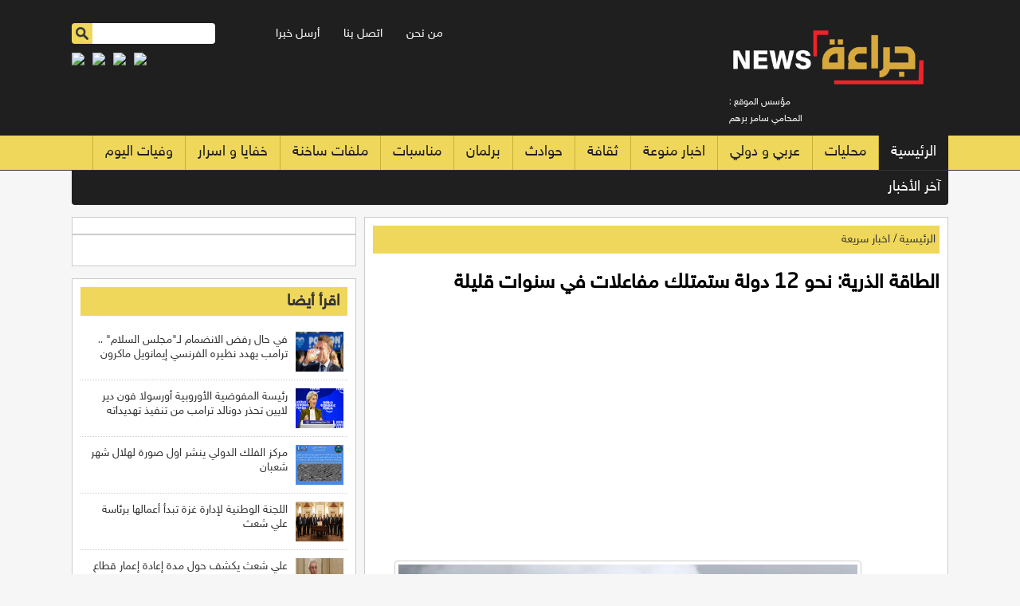

--- FILE ---
content_type: text/html; charset=UTF-8
request_url: https://garaanews.com/article/372208
body_size: 6921
content:
<!DOCTYPE html>
<html class="no-js">
<head>
<meta name=”robots” content="index, follow">
<meta charset="utf-8">
<meta name="viewport" content="width=device-width, initial-scale=1.0">
<meta http-equiv="Content-Type" content="text/html;charset=UTF-8">
<meta http-equiv="X-UA-Compatible" content="IE=edge">
	
<title>الطاقة الذرية: نحو 12 دولة ستمتلك مفاعلات في سنوات قليلة| جراءة نيوز </title>
	
<link rel="icon" href="https://garaanews.com/favicon.ico">	
<meta property="og:locale" content="ar_AR" />
<meta property="og:site_name" content="جراءة نيوز" />
<meta property="article:publisher" content="https://www.facebook.com/GaraaNewsCom"/>
<meta property="article:published_time" content="1969-12-31 23:00:00+00:00" />
<meta name="keywords" lang="ar" content="الطاقة الذرية: نحو 12 دولة ستمتلك مفاعلات في سنوات قليلة" />
<meta name="description" lang="ar" content="" />
<meta property='og:type' content='article'/>
<meta property='og:title' content='الطاقة الذرية: نحو 12 دولة ستمتلك مفاعلات في سنوات قليلة'/>
<meta property='og:description' content='الطاقة الذرية: نحو 12 دولة ستمتلك مفاعلات في سنوات قليلة'/>
<meta property='og:site_name' content='جرآءة نيوز'/>
<meta property="og:image" content="https://garaanews.com/assets/2023-11-28/images/372208_3_1701200218.png" />
<link data-rh="true" rel="amphtml" href="https://garaanews.com/amp/article/372208"/>
<meta property="fb:app_id" content="166401487274334" />
<meta property="fb:pages" content="236560559750600" />
<meta name="mediator_author" content ="فريق التحرير"/>
	
<link rel='dns-prefetch' href='//s.w.org' />
<link rel="alternate" type="application/rss+xml" title="جراءة نيوز &laquo; الخلاصة" href="https://garaanews.com/feed" />
<meta name="twitter:card" content="summary_large_image">
<meta name="twitter:site" content="@GaraaNewsm">
<meta name="twitter:creator" content="@GaraaNewsm">
<meta name="twitter:title" content='الطاقة الذرية: نحو 12 دولة ستمتلك مفاعلات في سنوات قليلة'/>
<meta name="twitter:description" content="....">
<meta property="twitter:url" content="https://garaanews.com/article/372208"/>
<meta name="twitter:image" content="https://garaanews.com/assets/2023-11-28/images/372208_3_1701200218.png">
	
<meta property="og:url" content="https://garaanews.com/article/372208" />
<link rel="canonical" href="https://garaanews.com/article/372208" />
<link rel='shortlink' href='https://garaanews.com/post.php?id=372208' />
<link data-rh="true" rel="amphtml" href="https://garaanews.com/amp/article/372208" data-reactroot=""/>
	

	
<link rel="stylesheet" href="/css/grid.css?v=1" />
<link rel="stylesheet" href="/demo/css/theme.css?v=3.5" />
<link rel="stylesheet" type="text/css" href="/css/like-overlay.css">
<link rel="stylesheet" href="/css/market_tabs.css" media="screen">
<link href='https://fonts.googleapis.com/css?family=Quattrocento' rel='stylesheet' type='text/css'>

<link rel="stylesheet" type="text/css" href="/owl-carousel/owl.carousel.min.css">
<link rel="stylesheet" type="text/css" href="/owl-carousel/owl.theme.default.min.css">

<script src="/masterslider/jquery.min.js"></script> 
<script type="text/javascript"  src="/js/jquery.ui.core.min.js"></script> 
<script type="text/javascript" src="/js/form-submit.js"></script> 
<script type="text/javascript" src="/js/ajax.js"></script>
<script src="js/vertex.js"></script> 

<style>
.contentSlider {
    width: 100%;
}
</style>
<script data-ad-client="ca-pub-5448685876543739" async src="https://pagead2.googlesyndication.com/pagead/js/adsbygoogle.js"></script>
	
	
<!-- Google tag (gtag.js) -->
<script async src="https://www.googletagmanager.com/gtag/js?id=G-YXHBKHZWF7"></script>
<script>
  window.dataLayer = window.dataLayer || [];
  function gtag(){dataLayer.push(arguments);}
  gtag('js', new Date());

  gtag('config', 'G-YXHBKHZWF7');
</script>	
	
	
<script type='text/javascript' src='https://platform-api.sharethis.com/js/sharethis.js#property=6590652847d5a9001ac76463&product=sop' async='async'></script>	
</head>
<body>
<script>
  window.fbAsyncInit = function() {
    FB.init({
      appId      : '564083073698229',
      xfbml      : true,
      version    : 'v2.1'
    });
  };

  (function(d, s, id){
     var js, fjs = d.getElementsByTagName(s)[0];
     if (d.getElementById(id)) {return;}
     js = d.createElement(s); js.id = id;
     js.src = "//connect.facebook.net/en_US/sdk.js";
     fjs.parentNode.insertBefore(js, fjs);
   }(document, 'script', 'facebook-jssdk'));

</script>

<style>
	.logo img { width:90%}
	
	@media all and (max-width: 768px) {
		.logo img { width:45%; margin-bottom: 5px;}
	}
	
	.ticker-logo { width:25px;}
	
</style>

<div class="onepcssgrid-full top-header">
  <div class="onepcssgrid-wrap" >
    <div class="onerow">
      <div class="grid3 logo"> <a href="/"><img src="/images/final-logo.png"  alt=""/></a>
        <div class="mobile-editor"> : مؤسس الموقع 
          <br>           المحامي سامر برهم</div>
      </div>
    </div>
    <div class="grid9">
      <div class="box date">
        <div class="grid5">
          <div class="editor"> &nbsp;</div>
        </div>
        <div class="grid4">
          <ul class="header-menu">
            <li><a href="/page-1/">من نحن</a></li>
            <li><a href="/page-2/">اتصل بنا</a></li>
            <li><a href="/send-news.php">أرسل خبرا</a></li>
          </ul>
        </div>
        <div class="grid3">
          <div class="search-box">
            <form action="/demo/search.php" id="search-desk" >
              <input type="image" src="/images/search-btn.png" class="search-btn">
              <input name="keywords" type="text" id="keywords" class="search-text">
            </form>
          </div>
        </div>
      </div>
      <div class="date-mobile"></div>
<style>
	.social-icons { margin: 0px; padding: 0px; list-style: none;}
	.social-icons li { float: left; margin-right: 10px;}
	.social-icons li img { width:32px;}
</style>		
      <div class="box banner-top"> 
		<ul class="social-icons">
		 <li><a href="https://www.facebook.com/GaraaNewsCom/" target="_blank"><img src="/icon-facebook.png"></a></li> 
		 <li><a href="https://twitter.com/GaraaNewsm" target="_blank"><img src="/icon-twitter.png"></a></li> 
		 <li><a href="https://wa.me/962781854040" target="_blank"><img src="/icon-whatsapp.png"></a></li> 
		 <li><a href="https://nabd.com/newsgaraa" target="_blank"><img src="/icon-nabd.png"></a></li> 
		 </ul>
		
	  </div>
    </div>
  </div>
</div>
</div>
<div class="onepcssgrid-full top-menu-bg">
  <div class="onepcssgrid-wrap slide-menu"> <a href="javascript:showmenu();"><img src="/images/mobile-menu.png" width="30" height="30"  alt=""/></a>
    <div class="search-box-mobile">
      <form action="/demo/search.php" id="search-mobile">
        <input type="image" src="/images/search-btn.png" class="search-btn">
        <input name="keywords" type="text" id="keywords" class="search-text">
      </form>
    </div>
  </div>
  <div class="onepcssgrid-wrap">
    <ul class="main-menu">
      <li class="first"><a href="/index.php">الرئيسية</a></li>
      <li><a href="/category-1/محليات">محليات</a></li><li><a href="/category-2/عربي-و-دولي">عربي و دولي</a></li><li><a href="/category-71/اخبار-منوعة">اخبار منوعة</a></li><li><a href="/category-43/ثقافة">ثقافة</a></li><li><a href="/category-49/حوادث">حوادث</a></li><li><a href="/category-37/برلمان">برلمان</a></li><li><a href="/category-48/مناسبات">مناسبات</a></li><li><a href="/category-45/ملفات-ساخنة">ملفات ساخنة</a></li><li><a href="/category-42/خفايا-و-اسرار">خفايا و اسرار</a></li><li><a href="/category-50/وفيات-اليوم">وفيات اليوم</a></li>    </ul>
  </div>
</div>
<div class="onepcssgrid-full" id="ticker-container">
  <div class="onepcssgrid-wrap"  >
    <div class="onerow">
      <div class="grid12 ticker-bg"  >
        <div class="grid2">
          <div class="ticker-title">آخر الأخبار</div>
        </div>
        <div class="grid10">
          <marquee onmouseover="this.stop();" onmouseout="this.start();" direction="right">
          <img alt="garaanews" src="/images/final-ticker.png" class="ticker-logo">&nbsp;&nbsp;<a href="https://garaanews.com/article/403057">إتلاف 16 طن بطاطا غير صالحة للاستهلاك في إربد</a>          

<img alt="garaanews" src="/images/final-ticker.png" class="ticker-logo">&nbsp;&nbsp;<a href="https://garaanews.com/article/403056">أمانة عمان: خدمة "ترخيص البناء وإذن إشغال" ضمن طلب إلكتروني موحد</a>          

<img alt="garaanews" src="/images/final-ticker.png" class="ticker-logo">&nbsp;&nbsp;<a href="https://garaanews.com/article/403055">"التربية" توضح: عطلة الشتاء لن تُمدد في المدارس الحكومية</a>          

<img alt="garaanews" src="/images/final-ticker.png" class="ticker-logo">&nbsp;&nbsp;<a href="https://garaanews.com/article/403054">الملك : اتمنى تطوير البنية التحتية والطرق دائما وليس فقط وقت زيارة المسؤولين</a>          

<img alt="garaanews" src="/images/final-ticker.png" class="ticker-logo">&nbsp;&nbsp;<a href="https://garaanews.com/article/403053">هل يجوز للأرملة سحب اشتراكاتها من الضمان؟ .. الصبيحي يجيب</a>          

<img alt="garaanews" src="/images/final-ticker.png" class="ticker-logo">&nbsp;&nbsp;<a href="https://garaanews.com/article/403052">حسّان: خطة تنموية لإربد تشمل 140 مشروعا بقيمة 700 مليون دينار</a>          

<img alt="garaanews" src="/images/final-ticker.png" class="ticker-logo">&nbsp;&nbsp;<a href="https://garaanews.com/article/403051">بنك تنمية المدن والقرى: خفض مديونية البلديات سيدعم قدرتها الخدمية</a>          

<img alt="garaanews" src="/images/final-ticker.png" class="ticker-logo">&nbsp;&nbsp;<a href="https://garaanews.com/article/403050">وزير الداخلية يتابع خطط تطوير مركز حدود العمري</a>          

<img alt="garaanews" src="/images/final-ticker.png" class="ticker-logo">&nbsp;&nbsp;<a href="https://garaanews.com/article/403049">توضيح حول لون الكاز في الاردن</a>          

<img alt="garaanews" src="/images/final-ticker.png" class="ticker-logo">&nbsp;&nbsp;<a href="https://garaanews.com/article/403048">للراغبين بأداء مناسك العمرة .. هام من وزارة الاوقاف</a>          

<img alt="garaanews" src="/images/final-ticker.png" class="ticker-logo">&nbsp;&nbsp;<a href="https://garaanews.com/article/403047">إنشاء محطتين لتوليد الطاقة الكهربائية التقليدية</a>          

<img alt="garaanews" src="/images/final-ticker.png" class="ticker-logo">&nbsp;&nbsp;<a href="https://garaanews.com/article/403046">هيئة: تشغيل (الكيزر) أحد أبرز أسباب ارتفاع فاتورة الكهرباء</a>          

<img alt="garaanews" src="/images/final-ticker.png" class="ticker-logo">&nbsp;&nbsp;<a href="https://garaanews.com/article/403045">موافقة على تقديم 500 مليون يورو إضافية للأردن</a>          

<img alt="garaanews" src="/images/final-ticker.png" class="ticker-logo">&nbsp;&nbsp;<a href="https://garaanews.com/article/403044">الإمارات تقبل دعوة ترامب للانضمام إلى مجلس السلام</a>          

<img alt="garaanews" src="/images/final-ticker.png" class="ticker-logo">&nbsp;&nbsp;<a href="https://garaanews.com/article/403042">جمعية وكلاء السياحة: عطل فني قد يؤخر بعض رحلات العمرة هذا الأسبوع</a>          

<img alt="garaanews" src="/images/final-ticker.png" class="ticker-logo">&nbsp;&nbsp;<a href="https://garaanews.com/article/403040">لقاء يجمع لجنة نيابية برئاسة البدادوة بوزير الاشغال العامة .. وهذا ما تم بحثه</a>          

<img alt="garaanews" src="/images/final-ticker.png" class="ticker-logo">&nbsp;&nbsp;<a href="https://garaanews.com/article/403039">البنك الأردني الكويتي يُعلن رابحي الجائزة السنوية الكبرى للعام 2025 والبالغة قيمتها 100 ألف دينار ضمن برنامج حساب التوفير – الجوائز</a>          

<img alt="garaanews" src="/images/final-ticker.png" class="ticker-logo">&nbsp;&nbsp;<a href="https://garaanews.com/article/403038">إخلاء ثلاث عائلات احترازياً بعد اكتشاف مغارة تحت مبنى في مأدبا</a>          

<img alt="garaanews" src="/images/final-ticker.png" class="ticker-logo">&nbsp;&nbsp;<a href="https://garaanews.com/article/403037">تنويه للاردنيين .. اضبطوا المكيفات عند هذه الدرجة لتخفيض فاتورة الكهرباء</a>          

<img alt="garaanews" src="/images/final-ticker.png" class="ticker-logo">&nbsp;&nbsp;<a href="https://garaanews.com/article/403036">الحيصة: 42.3% الفاقد المائي في الأردن</a>          

          </marquee>
        </div>
      </div>
    </div>
  </div>
</div>
<div class="onepcssgrid-full breaking-news" style="display:none">
  <div class="grid2">
    <div class="breaking">عـاجـل : </div>
  </div>
  <div class="grid10">
    <ul id="marquee" class="marquee">
          </ul>
  </div>
</div>

     
<div class="onepcssgrid-wrap" >
      <div class="onerow">

          <div class="grid8">
          <div class="box-pad brd mt15 content-area">
              <div class="box-header site-path">
              <a href="/">الرئيسية</a> / <a href="/category/51">اخبار سريعة</a>            </div> 
			  
			  
                        <h1>الطاقة الذرية: نحو 12 دولة ستمتلك مفاعلات في سنوات قليلة</h1>
              <div class="date-time"><!--               <p><div class="addthis_inline_share_toolbox"></div><a href="https://nabd.com/newsgaraa" ><img src="https://nabdapp.com/nbd.png" style="width: 35px;display: inline-block;float: right;height: 27px;" /></a></p>-->
<style>
	@media all and (max-width: 768px) {
.breaking-news {
    bottom: 47px !important;
		} }
</style>

              
              </div>
<style>
			  
.mobile-only { display: none;}

@media all and (max-width: 768px) {
.mobile-only { display: block;}
	}
	
</style>
 
                 
 <div class="box-pad  mr10 mb10">         
<script async src="https://pagead2.googlesyndication.com/pagead/js/adsbygoogle.js"></script>
<!-- Garaa-responsive -->
<ins class="adsbygoogle"
     style="display:block"
     data-ad-client="ca-pub-5448685876543739"
     data-ad-slot="5565709419"
     data-ad-format="auto"
     data-full-width-responsive="true"></ins>
<script>
     (adsbygoogle = window.adsbygoogle || []).push({});
</script>
 </div>
             
              <div class="post-image" ><img src="https://garaanews.com/assets/2023-11-28/images/372208_3_1701200218.png" alt="{clean_title}"/></div>  
 			  
			  
				                     

           <div class="content-text" >   
               
                    
<div>قال المدير العام للوكالة الدولية للطاقة الذرية، رافائيل ماريانو جروسي، الثلاثاء، إنه من المتوقع أن تبدأ نحو 12 دولة إنتاج الكهرباء من مصادر الطاقة النووية خلال السنوات القليلة المقبلة.</div>
<div><br />
	</div>
<div>وأضاف جروسي في تصريحات بالمعرض النووي العالمي في باريس أنه وفقا لحسابات الوكالة الدولية للطاقة الذرية، يتعين مضاعفة عدد المفاعلات النووية في العالم البالغ حاليا نحو 400 مفاعل لتحقيق أهداف اتفاق باريس للمناخ.</div>
<div><br />
	</div>
<div>ومضى يقول "لدينا بالفعل 10 دول دخلت مرحلة اتخاذ القرار (لبناء محطات للطاقة النووية) و17 دولة أخرى في مرحلة التقييم".</div>
<div><br />
	</div>
<div>وأضاف "سيكون هناك نحو 12 أو 13 دولة نووية (جديدة) في غضون سنوات قليلة".</div>
<div><br />
	</div>
<div>وتحدث جروسي عن غانا وكينيا والمغرب ونيجيريا وناميبيا والفلبين وكازاخستان وأوزبكستان من ضمن الدول النووية الجديدة المحتملة.</div>
<div><br />
	</div>




              </div>  
              
              <!-- Go to www.addthis.com/dashboard to customize your tools --> <div class="addthis_inline_share_toolbox"></div>


              
              
<div class="content-text">


	<div class="grid6">
       <div class="banner-half-left mb10" style="margin-top:22px"></div>
       <div class="banner-half-left mb10"></div>
       <div class="banner-half-left mb10"></div>    
	   <div class="banner-half-left mb10"></div>          
    </div>
    

</div>
				              
        
              <div id="mydiv"></div>


                        



<div class="content-text padb10" >

  <script async src="https://pagead2.googlesyndication.com/pagead/js/adsbygoogle.js"></script>
<!-- garaanews-under-image -->
<ins class="adsbygoogle"
     style="display:block"
     data-ad-client="ca-pub-5448685876543739"
     data-ad-slot="9640685791"
     data-ad-format="auto"
     data-full-width-responsive="true"></ins>
<script>
     (adsbygoogle = window.adsbygoogle || []).push({});
</script>

</div>


<div class="content-text padb10" >

	
</div>







<div class="content-text padb10" >
   <div class="share-50">
    <a class="share-next" href="">الخبر التالي <i class="fa fa-arrow-left"></i></a>
    </div> 

	<div class="share-50">
    	<a target="_blank" class="share-facebook" href="https://www.facebook.com/sharer.php?u=https://garaanews.com">
        انشرها على الفيس بوك <i class="fa fa-facebook" ></i></a>
    </div>

</div>                      
            
</div>
	  
			  
<div class="content-text">
	<div class="google-ads">



</div>
</div>
         
	        
      	</div>
          <div class="grid4 mt15">

			  <div class="box-pad brd mr10">
			  

			  
			  </div>                  


<div class="box-pad brd mr10 ">
<div class="fb-like-box" data-href="https://www.facebook.com/GaraaNewscom" data-width="300" data-height="345" data-show-faces="true" data-stream="false" data-header="true"></div> 
</div>
      
 

                
<div class="box-pad brd mr10 mt15">
             <div class="box-header">
              <h3><a href="#">اقرأ أيضا</a></h3>
            </div>
          
		<ul class="thumb-right">
        <li class="first"><a href="#"><img src="https://garaanews.com/assets/2026-01-20/images/403043_3_1768917928.jpg"   alt=""/></a>
<a href="https://garaanews.com/article/403043">في حال رفض الانضمام لـ"مجلس السلام" .. ترامب يهدد نظيره الفرنسي إيمانويل ماكرون</a></li>
<li class=""><a href="#"><img src="https://garaanews.com/assets/2026-01-20/images/403041_3_1768917788.jpg"   alt=""/></a>
<a href="https://garaanews.com/article/403041">رئيسة المفوضية الأوروبية أورسولا فون دير لايين تحذر دونالد ترامب من تنفيذ تهديداته</a></li>
<li class=""><a href="#"><img src="https://garaanews.com/assets/2026-01-19/images/403003_3_1768830663.jpg"   alt=""/></a>
<a href="https://garaanews.com/article/403003">مركز الفلك الدولي ينشر اول صورة لهلال شهر شعبان</a></li>
<li class=""><a href="#"><img src="https://garaanews.com/assets/2026-01-18/images/402964_3_1768747046.jpg"   alt=""/></a>
<a href="https://garaanews.com/article/402964">اللجنة الوطنية لإدارة غزة تبدأ أعمالها برئاسة علي شعث</a></li>
<li class=""><a href="#"><img src="https://garaanews.com/assets/2026-01-17/images/402931_3_1768658048.jpg"   alt=""/></a>
<a href="https://garaanews.com/article/402931">علي شعث يكشف حول مدة إعادة إعمار قطاع غزة</a></li>
<li class=""><a href="#"><img src="https://garaanews.com/assets/2026-01-17/images/402926_3_1768656813.jpg"   alt=""/></a>
<a href="https://garaanews.com/article/402926">وزير الطاقة الأمريكي عن نفط فنزويلا: "الآن يمكننا بيع هذا النفط اليوم… سنبيعه على 45 دولارًا للبرميل"</a></li>
<li class=""><a href="#"><img src="https://garaanews.com/assets/2026-01-17/images/402925_3_1768656731.png"   alt=""/></a>
<a href="https://garaanews.com/article/402925">ترامب يوجّه رسالة للرئيس التركي رجب طيب أردوغان بشأن "مجلس السلام"</a></li>
<li class="last"><a href="#"><img src="https://garaanews.com/assets/2026-01-15/images/402872_3_1768487967.jpg"   alt=""/></a>
<a href="https://garaanews.com/article/402872">مستشار محافظ القدس معروف الرفاعي يكشف عن إجراءات اسرائيلية لتقييد الوصول إلى الأقصى قبل رمضان</a></li>
		</ul>
</div>
			  
			  <div class="box-pad brd mr10 mt15">
	  
			  
			  </div>			  


      </div>
        </div>


    </div>
    
    
    
<div class="onerow footer">
      <div class="onepcssgrid-wrap">
    <div class="grid1">&nbsp;</div>
    <div class="grid2"><img src="/images/logo-w.png" class="footer-logo"/></div>
    <div class="grid6">
          <ul class="footer-menu">
        <li ><a href="/">الرئيسية</a></li>
        <li><a href="/من-نحن">من نحن</a></li>
        <li><a href="/اتصل-بنا">اتصل بنا</a></li>
        <li><a href="/send-news.php">أرسل خبرا</a></li>

      </ul>
        </div>
    <div class="grid3">
          <div class="footer-social"> <a href="#" class="footer-facebook"></a> <a href="#" class="footer-twitter"></a> <a href="#" class="footer-gplus"></a> <a href="#" class="footer-youtube"></a> <a href="#" class="footer-rss"></a> </div>
        </div>
    <div class="grid1">&nbsp;</div>
		  
		  
		  <div class="grid12">
		  
				  					<div class="developed">
				<style>
					.developed { width:300px; border-radius: 4px; text-align: center; font-size: 15px; font-family: helveticaneuebold; background-color: #fff; padding: 10px; direction: rtl; margin-left: auto; margin-right: auto;}
					.developed img { width:120px; margin-bottom: 15px;}
				</style>
				تصميم و تطوير <a href="https://vertexjo.com/arb"><img src="https://vertexjo.com/img/logo-eye.png"></a>
				</div>	  
		  </div>		  
		  
  </div>
    </div>


    <script type="text/javascript"  src="/js/superfish.js"></script>
    <script type="text/javascript"  src="/owlcarousel/owl.carousel.js"></script>
	<script type="text/javascript"  src="/js/jquery.marquee.js" ></script>      
    <script type="text/javascript"  src="/js/jquery.cookie.js"></script>    
    <script type="text/javascript"  src="/js/site.js?v=5"></script>

    
    

<script defer src="https://static.cloudflareinsights.com/beacon.min.js/vcd15cbe7772f49c399c6a5babf22c1241717689176015" integrity="sha512-ZpsOmlRQV6y907TI0dKBHq9Md29nnaEIPlkf84rnaERnq6zvWvPUqr2ft8M1aS28oN72PdrCzSjY4U6VaAw1EQ==" data-cf-beacon='{"version":"2024.11.0","token":"eec27ce10e29432a9047623e18569016","r":1,"server_timing":{"name":{"cfCacheStatus":true,"cfEdge":true,"cfExtPri":true,"cfL4":true,"cfOrigin":true,"cfSpeedBrain":true},"location_startswith":null}}' crossorigin="anonymous"></script>
</body>
</html>


--- FILE ---
content_type: text/html; charset=utf-8
request_url: https://www.google.com/recaptcha/api2/aframe
body_size: 265
content:
<!DOCTYPE HTML><html><head><meta http-equiv="content-type" content="text/html; charset=UTF-8"></head><body><script nonce="-6wqNiQgJ8Ge3SJ1c52H7A">/** Anti-fraud and anti-abuse applications only. See google.com/recaptcha */ try{var clients={'sodar':'https://pagead2.googlesyndication.com/pagead/sodar?'};window.addEventListener("message",function(a){try{if(a.source===window.parent){var b=JSON.parse(a.data);var c=clients[b['id']];if(c){var d=document.createElement('img');d.src=c+b['params']+'&rc='+(localStorage.getItem("rc::a")?sessionStorage.getItem("rc::b"):"");window.document.body.appendChild(d);sessionStorage.setItem("rc::e",parseInt(sessionStorage.getItem("rc::e")||0)+1);localStorage.setItem("rc::h",'1768948444409');}}}catch(b){}});window.parent.postMessage("_grecaptcha_ready", "*");}catch(b){}</script></body></html>

--- FILE ---
content_type: text/css
request_url: https://garaanews.com/demo/css/theme.css?v=3.5
body_size: 3506
content:
@font-face{
    font-family:'GESSTwoMedium';
    /*src:url("../font/GESSTwoMedium.otf");*/
	src:url("../font/Cocon_Next_Arabic_Light.otf");

    font-weight:normal;
    font-style:normal;
}

@font-face {
    font-family: "GESS";
    src: url(".../fonts/gess-Reg.eot");
}
@font-face {
    font-family: "GESS";
    src: url("../fonts/gess-Reg.ttf");
}
@font-face {
    font-family: "GESS bold";
    src: url("../fonts/gess-Bold.eot");
}
@font-face {
    font-family: "GESS bold";
    src: url("../fonts/gess-Bold.ttf");
}


body { background-color:#f6f6f6;}
.logo { margin-top:20px;}

.top-header { background-color:#1f1f1f; padding-top:10px; padding-bottom:10px;}
.top-menu-bg {background-color:#efd75b; border-bottom:1px solid #333;}

.main-menu{ float:right; }
.main-menu li { float:right;}
.main-menu li a{ font-family:"GESS"; font-size:18px; display:block; padding:15px; color:#1f1f1f; font-weight:normal; padding-top:5px; padding-bottom:5px; border-left:1px solid #c8b035}

.main-menu li.first, .main-menu li:hover { background-color:#1f1f1f;}
.main-menu li.first, .main-menu li:hover a { color:#fff;}
.main-menu li.first a{ color:#fff;}
.main-menu li.logo-w a { padding:0px; padding-left:28px; margin:0px; padding-top:5px; font-size:10px; }

.slide-menu { display:none;}

/*------------- Fixed Menu Top  Start ----------------*/

.top-menu-bg.fixed{ position:fixed !important; top:0 !important;  z-index:9999; margin-left:auto; margin-right:auto; width:100%; left:0; right:0; }
.top-menu-bg.fixed ul{ font-size:90%; float:none; margin-left:auto; margin-right:auto; }


/*------------- Fixed Menu Top End ----------------*/

.logo-w { display:none;}
.logo-w  img{ height:31px;}

.ticker-bg { background-color:#1f1f1f; overflow:hidden;border-bottom-right-radius:4px;border-bottom-left-radius:4px;}
.ticker-title {font-family:"GESS"; font-size:18px; color:#FFF; padding:5px; padding-right:10px; text-align:right; }
#ticker-container.fixed { position:fixed !important; top:43px !important;  z-index:9999; margin-left:auto; margin-right:auto; }
.ticker-logo { margin-top:5px;}

.ticker-bg a { color:#FFF; font-family:"GESS"; font-size:16px; color:#FFF;}
marquee { margin-top:10px;}

.date { direction:rtl; text-align:left; font-family:"GESS"; font-size:13px; color:#fff; }
.date-mobile { direction:rtl; text-align:right; font-family:"GESS"; font-size:11px; color:#333; display:none }

.banner-top { text-align:left; margin-top:5px}
.banner-left { margin-bottom:5px; }
.banner-left.last { margin-bottom:0px;}
.banner-left img { width:100%; height:71px; border:1px solid #CCC;}


.banner-half-right { height:77px; margin-right:0px;}
.banner-half-left { height:77px; margin-right:10px;}
.banner-half-left img { width:100%; height:77px; border:1px solid #CCC;}
.banner-half-right img { width:100%; height:77px; border:1px solid #CCC;}

.one-third-right {height:100px; margin-right:0px;}
.one-third-left {height:100px;margin-right:10px; }
.one-third-left img { width:100%; height:100px; border:1px solid #CCC;}
.one-third-right img { width:100%; height:100px; border:1px solid #CCC;}




.google-ads { overflow:hidden; padding:10px; text-align:center}
.ads { font-family:arial; font-size:11px; color:#999;}

.search-box { float:left;  overflow:hidden; padding-top:0px; margin-bottom:5px; }
.search-box .search-text { border:none; direction:rtl; padding:5px; float:left; margin-top:4px; width:70%; padding-bottom:6px;border-bottom-right-radius:4px;border-top-right-radius:4px;  }
.search-box .search-btn { float:left; border:none; margin-right:0px; margin-top:4px; background-color:#efd75b;
border-bottom-left-radius:4px;border-top-left-radius:4px; padding:5px; 
 }

.search-box-mobile { float:left; width:250px; overflow:hidden; padding-top:0px; margin-left:5px; }
.search-box-mobile .search-text { border:none; direction:rtl; padding:5px; float:left; margin-top:2px; width:180px;}
.search-box-mobile .search-btn { float:left; border:none; margin-right:5px; margin-top:2px; }

#floating-icons{ position:fixed; top:210px; z-index:3147483649; margin-left:10px;}
.facebook { background-position:0px 0px; margin-bottom:5px;}
.twitter { background-position:0px -33px; margin-bottom:5px;}
.youtube { background-position:0px -66px; margin-bottom:5px;}
.gplus { background-position:0px -132px; margin-bottom:5px;}
.rss { background-position:0px -99px; margin-bottom:5px;}

.facebook,.twitter,.youtube,.rss,.gplus { display:block;width:32px; height:32px; background-image:url(../images/social-icons.png); background-repeat:no-repeat;}


.main-story { border:1px solid #CCC;  margin-top:15px; padding:0px; overflow:hidden;}
.main-story h3 {color:#333; text-align:right; direction:rtl;}
.main-story img { width:95%; height:66%; border:1px solid #999;}
.main-story p { font-family:tahoma; font-size:13px; font-weight:normal; direction:rtl; line-height:18px;}
.text-layer { background-color:#FFF;	text-align:center; padding:5px;     height: 63px;  direction:rtl;}

.text-layer a{ 
    font-family: "GESS";
    font-size: 20px;
    color: #333;
    direction: rtl;
    padding: 10px;

    line-height: 25px;
	font-weight:bold;

}
.main-story2 { border:1px solid #CCC;  margin-top:15px; padding:0px; overflow:hidden; height:490px}

.rsContent { text-align:center}
.rsContent  h2 {font-family:"GESS"; font-size:23px; color:#333; direction:rtl; padding:10px; height:52px; line-height:28px; }
.rsContent  h2 a { color:#333;}
.rsTmb.last{ border-bottom:none;}



.med-size { margin-left:10px; margin-right:10px; direction:rtl; min-height:234px;}
.med-size.first { margin-right:0px;}
.med-size.last { margin-left:0px;}
.med-size img {width:100%; height:150px; text-align:center;}
.med-size a { font-family:"GESS"; font-size:14px; color:#000; line-height:14px; font-weight:normal; }
.med-size p { font-family:tahoma; font-size:13px; margin-top:10px;}


.box-border {border:1px solid #CCC; border-top:3px solid #333; margin-top:15px; padding:15px; overflow:hidden; margin-left:10px; margin-right:10px; background-color:#FFF;}
.box-border.first{ margin-right:0px;}
.box-border.last{ margin-left:0px;}

.box-border.mt0 { margin-top:0px;}

.box-border h2 {font-family:"GESS"; font-size:17px; color:#666; line-height:18px; border-bottom:1px solid #CCC; padding-bottom:5px; text-align:right;  }
.box-border h2 a {color:#666;}

.full-box-border {border:1px solid #CCC; margin-top:15px; padding:10px; overflow:hidden; background-color:#FFF; }
.full-box-border h3 {text-align:right; background-color:#efd75b; padding-right:10px;}
.full-box-border h3 a {font-family:"GESS"; font-size:20px; color:#333;}

.box-header { text-align:right; background-color:#efd75b; padding-right:10px; margin-bottom:10px}
.box-header h3 a {font-family:"GESS"; font-size:20px; color:#333;}

.site-path { padding:5px;}
.site-path a {font-family:"GESS"; font-size:14px; color:#333; font-weight:normal;}

.post-item { margin-right:10px; padding-left:10px;line-height:18px;}
/*.post-item img { width:100%; margin-bottom:5px;}*/
.post-item a {font-family:"GESS"; font-size:14px; color:#333; direction:rtl; font-weight:normal; }

.footer { background-color:#333; margin-top:15px; text-align:right; padding-top:15px; padding-bottom:15px; margin-bottom:0px;}
.footer-logo { width:100px; margin-top:10px;}

.header-menu{ float:right; margin-top:0px;}
.header-menu li { float:right;}
.header-menu li a{ font-family:"GESS"; font-size:15px; display:block; padding:15px; color:#FFF; font-weight:normal; padding-top:5px; padding-bottom:5px;}

.editor{font-family:"GESS"; font-size:15px; display:block; padding:15px; color:#FFF; font-weight:normal; padding-top:5px; padding-bottom:5px;}
.mobile-editor { display:none;font-family:"GESS"; font-size:12px; display:block; padding:0px; color:#FFF; font-weight:normal;}

.footer-menu{ float:right; margin-top:10px;}
.footer-menu li { float:right;}
.footer-menu li a{ font-family:"GESS"; font-size:15px; display:block; padding:15px; color:#FFF; font-weight:normal; padding-top:5px; padding-bottom:5px;}

.footer-social { margin-top:10px;}
.footer-facebook { background-position:-24px 0px; margin-right:15px; width:20px;}
.footer-twitter { background-position:0px 0px; margin-right:15px; width:24px;}
.footer-youtube { background-position:-150px 0px; margin-right:15px; width:55px;}
.footer-gplus { background-position:-72px 0px; margin-right:15px;width:24px;}
.footer-rss { background-position:-48px 0px; margin-right:15px;width:24px;}

.footer-facebook,.footer-twitter,.footer-youtube,.footer-rss,.footer-gplus { display:block; height:24px; background-image:url(../images/social-sprite.png); background-repeat:no-repeat; float:left;}


.thumb-right{}
.thumb-right li{ overflow:hidden; padding:10px 5px 10px 5px; border-bottom:1px dotted #CCC; direction:rtl; text-align:right;}
.thumb-right li.last { border-bottom:none;}
.thumb-right li img{ float:right; margin-left:10px; width:60px; height:50px;}
.thumb-right li a { font-family:"GESS"; font-size:14px; color:#333; font-weight:normal; line-height:14px;}
.thumb-right li span.writer { color:#C00;font-family:"GESS"; font-size:13px; font-weight:bold; display:block; }
.thumb-right.big li { padding-top:17px; padding-bottom:17px;}


.med-right { }
.med-right li { direction:rtl; overflow:hidden; border-bottom:1px solid #EFEFEF; padding-bottom:15px; padding-top:15px; text-align:right;}
.med-right li .image img { width:90%; margin-left:10px; }
.med-right li .content { float:right;  }
.med-right li .brief { overflow:hidden; font-size:12px; font-family:"GESS"; margin-top:10px; color:#666; text-align:justify; direction:rtl; }
.med-right li .content a { font-family:"GESS"; font-size:14px; color:#333; font-weight:normal; line-height:14px ; text-align:justify; direction:rtl; }


.share { overflow:hidden;}
.share  li{ float:right; border:none; margin-left:10px; padding:0px; margin-top:10px;}

.share-50 { width:50%; float:left;}
.share-40 { width:40%; float:left;}
.share-20 { width:20%; float:left;}

.share-facebook{display:block; background-color:#3b5998; border-radius:4px;  padding:15px; color:#fff; margin-left:10px; text-align:right;text-decoration: none; font-family:"GESS";}
.share-twitter{display:block; background-color:#00aced; border-radius:4px;  padding:15px; color:#fff; margin-left:10px; text-align:right}

.share-next{display:block; background-color:#C00; border-radius:4px;  padding:15px; color:#fff; margin-right:10px; text-align:left;text-decoration: none; font-family:"GESS";}
.fa.fa-facebook { float:left; font-size:20px;}






/*--------------- Content Area ---------------------*/

.content-area h1 {direction: rtl; margin-top:15px; margin-bottom:15px; font-size:25px; font-family:"GESS"; text-align:right;}

.content-text {   direction: rtl; font-family: "GESS"; font-size: 14px; margin-top: 15px; overflow: hidden;text-align: justify; padding:10px;}
.content-related h3{ font-size:13px; margin-top:15px; text-align:left; overflow:hidden; font-family:"GESS"; text-align:right;}
.post-image { text-align:center; margin-bottom:10px; margin-top:10px;width:90%; }
.post-image img {border:1px solid #ccc; border-radius:4px; padding:4px; width:90%;}

.post-photos li { text-align:center;}
.post-photos li img { padding:4px; border:1px solid #CCC; border-radius:4px; max-width:400px; margin-bottom:15px; margin-left:auto; margin-right:auto;width:95%;}


/*-----------------------------------------------*/
#formResponse{ font-family: "GESS"; font-size: 14px; text-align:right;}
.comment-footnote {font-family: "GESS"; font-size: 14px; text-align:center; direction:rtl;}

.counter {font-family: arial; font-size: 12px;}
.comm li { overflow:hidden;}
.comm li:nth-child(odd) {
	background-color:#FFF; border-radius:4px; padding:5px;
}
.comm li:nth-child(even) {
	background-color:#f2f2f2; border-radius:4px;padding:5px;
}

#comments, #email, #name, #catid, #FileImage, #captcha, #subject, #writer, #message { width:95%; border-radius:4px; border:1px solid #CCC; padding:3px; text-align:right;font-family: "GESS"; font-size: 14px;}
.comm-field { padding-top:5px; padding-bottom:5px; padding-right:10px;}
 

.avatar { float:right;}
.avatar img { width:60px; margin:5px;}
.comm-name { text-align:right; font-family:tahoma; font-weight:bold; color:#C00; font-size:12px;}
.comm-text {direction: rtl; font-family: "GESS"; font-size: 14px; margin-top: 10px; overflow: hidden;text-align: right; line-height:16px;} 

.form-btn {font-family: "GESS"; font-size: 13px; padding-left:10px; padding-right:10px; border-radius:4px;}


/*-------------------------------------------------------------*/

.breaking-news { position:fixed !important; bottom:0 !important;  z-index:100; margin-left:auto; margin-right:auto; width:100%; left:0; right:0;  background-color:#C00 }



#type1 .newsticker{text-align:right; direction:rtl; padding-right:135px; padding-top:7px;}
#type1 .newsticker a:link, #type1 .newsticker a:visited{ font-weight:bold; color:#036;}
#type1 .newsticker a:hover{ font-weight:bold; color:#C00;}

.newsticker{text-align:right; direction:rtl; padding-right:10px; padding-top:2px; font-weight:bold; margin-top:10px;}
.newsticker a:link, .newsticker a:visited{ font-family: "GESS"; font-size: 25px;  color:#FFF;text-shadow: 2px 2px #333; }
.newsticker a:hover{ font-weight:bold; color:#ffffff;}

.breaking {font-family: "GESS"; font-size: 25px; font-weight:bold; color:#FFF; padding:10px; direction:rtl;}
ul.marquee {display: block;padding: 0;margin: 0;list-style: none;line-height: 1;position:relative;overflow: hidden;float:left; text-align:right; width:100%; direction:rtl; margin-top:10px; height:60px; }
ul.marquee li {position: absolute;top: -999em;right: 0;display: block;white-space: nowrap;padding:10px 5px 3px 5px; z-index:10000;}

ul.marquee li a{
font-family: "GESS"; font-size: 25px;  color:#FFF;text-shadow: 2px 2px #333;
}




.mobile-mt15 { margin-top:0px;}

.big-image { text-align:center; }
.big-image a { display:block;font-family: "GESS"; font-size: 18px; font-weight:bold; color:#333; margin-bottom:5px;}
.big-image li img { width:100%; height:161px;}

.date-time { text-align:right; direction:rtl; background-color:#efefef; border-radius:4px;font-family: "GESS"; font-size: 14px; padding-right:15px;}


.rsContent embed, .rsContent iframe, .rsContent object {
	position: absolute;
	top: 0;
	left: 0;
	width: 100%;
	height: 100%
}
object {
	position: absolute;
	top: 0;
	left: 0;
/*	width: 100%;
	height: 100%	*/
}
.facebook-embed embed, .facebook-embed iframe, .facebook-embed object {
	width: 100%!important
}

.main-list {width:40%;}
.main-article { width:60%;} 
.main-story { background-color:#fff;}

.main-list ul {
    margin-right: 0;
    margin-top: 0;
/*    width: 260px;*/

}
.main-list ul li {
    background-color: #f5f5f5;
    direction: rtl;
    font-family: "GESS";
    font-size: 12px;
    height: 70px;
    margin-bottom: 2px;
    overflow: hidden;
    padding-left: 5px;
    padding-right: 5px;
    padding-top: 5px;
    text-align: right;
}
.main-list ul li img {
    border: 1px solid #333;
    float: right;
    height: 50px;
    margin-left: 5px;
    margin-top: 0;
    width: 60px;
}
.main-list ul li a:link, .main-list li a:visited {
    color: #000;
    display: block;
    font-family: "GESS";
    font-size: 13px;
    height: 55px;
    line-height: 22px;
}
.main-list ul li a:hover {
    color: #000;
}
.main-list ul li.last {
    border: medium none;
}
.main-list ul li .brief {
    color: #666;
    font-family: yakout;
    font-size: 15px;
}
.main-arrow {
    background-image: url("../images/main-arrow-big.png");
    float: left;
    height: 75px;
    margin-left: -43px;
    margin-top: -60px;
    position: absolute;
    visibility: hidden;
    width: 38px;
    z-index: 10000;
}
.main-list ul li.active {
    background-color: #efd75b;
    background-image: none;
}
.main-list ul li.active a {
    color: #000;
}
.main-list ul li.active .main-arrow {
    visibility: visible;
}
.mainstory {
    background-color: #fff;
    margin-left: 0;
    margin-top: 0;
    padding: 0px;
/*    width: 445px;*/
/*width:58%*/
}
.mainstory img {
    height: 380px;
    width: 99%;
}
.mainstory .main_brief {
    background-color: #fff;
    height: 75px;
}
.mainstory h4 a {
    color: #000;
    direction: rtl;
    display: block;
    font-family: "GESS";
    font-size: 20px;
    font-weight: normal;
    line-height: 30px;
    padding: 10px;
    text-align: justify;
}

@media print { 
	/* your print styles go here */
	.banner-top { display:none;}	
	#top-menu { display:none;}
	h1 { font-size: 18pt; } 
	h2 { font-size: 16pt; color: #000; }
}


@media all and (max-width: 768px) {
	
.main-list {display:none}
.main-article { width:100%;} 	

.mainstory img {
    height: 100%;
    width: 100%;
}
	
.logo img{ width:150px; float:right;}
.main-menu { display:none; float:none;}
.main-menu li { float:none;}
.top-header { padding-bottom:0px;}
/*#ticker-container { display:none;}*/

.main-story { height:auto;}
.main-story2 { height:auto}

.slide-menu { display:block; background-color:#efd75b; padding-top:5px;}
.logo-w { display:none;}
.ticker-title{ display:none;}
.banner-top { display:none;}
.search-box { display:none;}

.date { display:none}
.mobile-editor { display:block; float:left} 
.date-mobile { display:block}

#floating-icons{ position:absolute; left:10px; margin-top:20px; z-index:9999; top:0px;}

.facebook,.twitter,.youtube,.rss,.gplus { float:left; margin-right:5px;}
.banner-left {  margin-right:0px; margin-top:15px;}
.rsNav { display:none;}
.main-story img { width:100%; height:255px; border:1px solid #999; float:none;  margin-bottom:10px;}

.med-size { margin-left:0px; margin-right:0px; direction:rtl; margin-top:15px;}
.med-size.first { margin-right:0px;}
.med-size.last { margin-left:0px;}
.med-size img {width:100%; height:auto; text-align:center;}

.box-border { margin-left:0px; margin-right:0px;}
.box-border.first { margin-left:0px; margin-right:0px}
.box-border.last { margin-left:0px; margin-right:0px}
.comm-field { padding-top:5px; padding-bottom:5px; padding-right:10px;}

.banner-half-right { margin-bottom:10px;}
.banner-half-left { margin-right:0px;}
.mobile-mt15 { margin-top:15px;}

.rsContent { text-align:center}
.rsContent  h2 {font-family:"GESS"; font-size:16px; color:#333; direction:rtl; padding:10px; height:52px; line-height:28px; }
.rsContent  h2 a { color:#333;}
.rsTmb.last{ border-bottom:none;}


.breaking {font-family: "GESS"; font-size: 18px; font-weight:bold; color:#FFF; padding:10px; direction:rtl; display:none}
ul.marquee {display: block;padding: 0;margin: 0;list-style: none;line-height: 1;position:relative;overflow: hidden;float:left; text-align:right; width:100%; direction:rtl; margin-top:10px; height:60px; }
ul.marquee li {position: absolute;top: -999em;right: 0;display: block;white-space: normal;padding:10px 5px 3px 5px; z-index:10000;}

ul.marquee li a{
font-family: "GESS"; font-size: 16px;  color:#FFF;text-shadow: 2px 2px #333;
}


.text-layer { background-color:#FFF;	text-align:center; padding:5px;     }

.text-layer a{ 
    font-family: "GESS";
    font-size: 15px;
    color: #333;
    direction: rtl;
    padding: 10px;

    line-height: 18px;
	font-weight:bold;

}


}


--- FILE ---
content_type: text/css
request_url: https://garaanews.com/css/like-overlay.css
body_size: 59
content:
.show-pop{ display:block; z-index: 10000; width: 100%; height: 100%; position: absolute; top: 0px; left: 0px;}
.hide-pop{ display:none;}

.modal-overlay {
  overflow-y: scroll;
  position: fixed;
  top: 0;
  left: 0;
  width: 100%;
  height: 100%;
  z-index: 10000;
  background-color: rgba(0, 0, 0, 0.5);
  /*dim the background*/
  cursor: pointer;
}

.modal-prompt-half-page {
  display: block;
  height: 100%;
  position: fixed;
  width: 50%;
  max-width: 600px;
  background-color: #1fc2ff;
  top: 0;
  left: 0;
  z-index: 1000000;
}

.modal-prompt-half-page-arrow {
  width: 0;
  height: 0;
  border-top: 30px solid transparent;
  border-bottom: 30px solid transparent;
  border-left: 30px solid #1fc2ff;
  position: absolute;
  top: 50%;
  right: -30px;
  margin-top: -30px;
}

.modal-prompt-half-page-header {
  font-weight: bold;
  font-size: 35px;
  padding: 0 40px;
  text-align: right;
  line-height: 58px;
  color: white;
  text-transform: inherit;
  top: 50%;
  position: absolute;
  margin-top: -116px;
  margin-bottom: 0;
}

.social-prompt-button-facebook {
  width: 101px;
  height: 101px;
  -moz-border-radius: 101px;
  -webkit-border-radius: 101px;
  border-radius: 101px;
  background-color: white;
  position: absolute;
  left: 110%;
  top: 50%;
  margin-top: -51px;
}
.social-prompt-button-facebook .fb-like {
  position: absolute;
  top: 50%;
  left: 50%;
  margin-top: -10px;
  margin-left: -24px;
}


@media only screen and (min-width:120px) and (max-width:520px) {
.modal-prompt-half-page-header {
  font-weight: bold;
  font-size: 15px;
  padding: 0 20px;
  text-align: right;
  line-height: 18px;
  color: white;
  text-transform: inherit;
  top: 50%;
  position: absolute;
  margin-top: -116px;
  margin-bottom: 0;
}	
}

--- FILE ---
content_type: text/css
request_url: https://garaanews.com/css/market_tabs.css
body_size: 573
content:
ul.tabs {
	margin: 0;
	padding: 0;
	float: left;
	list-style: none;
	height: 32px;
	border-bottom: 1px solid #999;
	border-left: 1px solid #999;
	width: 100%;
	
}
ul.tabs li {
	float: left;
	margin: 0;
	padding: 0;
	height: 31px;
	line-height: 31px;
	border: 1px solid #999;
	border-left: none;
	margin-bottom: -1px;
	background: #787878;
	overflow: hidden;
	position: relative;
	width:147px;
}
ul.tabs li a {
	text-decoration: none;
	color: #fff;
	display: block;
	font-size: 11px;
	font-weight:bold;
	padding: 0 15px;
	border: 1px solid #fff;
	outline: none;
}
ul.tabs li a:hover {
	background: #015184;
	color:#fff;
	border-bottom: 1px solid #999;	
}	
html ul.tabs li.active, html ul.tabs li.active a:hover  {
	background: #015184;
	border-bottom: 1px solid #999;
}
.tab_container {
	border: 1px solid #999;
	border-top: none;
	clear: both;
	float: left; 
	width: 295px;
	background: #fff;
/*	-moz-border-radius-bottomright: 5px;
	-khtml-border-radius-bottomright: 5px;
	-webkit-border-bottom-right-radius: 5px;
	-moz-border-radius-bottomleft: 5px;
	-khtml-border-radius-bottomleft: 5px;
	-webkit-border-bottom-left-radius: 5px;*/
}
.tab_content {
	padding: 5px;
	font-size: 1.2em;
}
.tab_content h2 {
	font-weight: normal;
	padding-bottom: 10px;
	border-bottom: 1px dashed #ddd;
	font-size: 1.8em;
}
.tab_content h3 a{
	color: #254588;
}
.tab_content img {
	float: left;
	margin: 0 20px 20px 0;
	border: 1px solid #ddd;
	padding: 5px;
}

.table_header{
	background-color:#CCC; 
	font-family:arial;
	font-size:11px;
	font-weight:bold;
}
/*==============================================================*/
.container_tab2 {width: 296px; margin: 10px auto;}

ul.tabs2 {
	margin: 0;
	padding: 0;
	float: left;
	list-style: none;
	height: 32px;
	border-bottom: 1px solid #999;
	border-left: 1px solid #999;
	width: 100%;
	
}
ul.tabs2 li {
	float: left;
	margin: 0;
	padding: 0;
	height: 31px;
	line-height: 31px;
	border: 1px solid #999;
	border-left: none;
	margin-bottom: -1px;
	background: #787878;
	overflow: hidden;
	position: relative;
	width:147px;
}
ul.tabs2 li a {
	text-decoration: none;
	color: #fff;
	display: block;
	font-size: 11px;
	font-weight:bold;
	padding: 0 15px;
	border: 1px solid #fff;
	outline: none;
}
ul.tabs2 li a:hover {
	background: #015184;
	color:#fff;
	border-bottom: 1px solid #999;	
}	
html ul.tabs2 li.active, html ul.tabs2 li.active a:hover  {
	background: #015184;
	border-bottom: 1px solid #999;
}
.tab_container2 {
	border: 1px solid #999;
	border-top: none;
	clear: both;
	float: left; 
	width: 295px;
	background: #fff;
/*	-moz-border-radius-bottomright: 5px;
	-khtml-border-radius-bottomright: 5px;
	-webkit-border-bottom-right-radius: 5px;
	-moz-border-radius-bottomleft: 5px;
	-khtml-border-radius-bottomleft: 5px;
	-webkit-border-bottom-left-radius: 5px;*/
}
.tab_content2 {
	padding: 5px;
	font-size: 1.2em;
}
.tab_content2 h2 {
	font-weight: normal;
	padding-bottom: 10px;
	border-bottom: 1px dashed #ddd;
	font-size: 1.8em;
}
.tab_content2 h3 a{
	color: #254588;
}
.tab_content2 img {
	float: left;
	margin: 0 20px 20px 0;
	border: 1px solid #ddd;
	padding: 5px;
}

/*==============================================================*/
.container_tab1 {width: 100%; margin: 10px auto;}

ul.tabs1 {
	margin: 0;
	padding: 0;
	float: left;
	list-style: none;
	height: 32px;
/*	border-bottom: 1px solid #999;
	border-left: 1px solid #999;*/
	width: 100%;
	margin-bottom:3px;
	
}
ul.tabs1 li {
	float: right;
	margin: 0;
	padding: 0;
	height: 35px;
	line-height: 31px;
/*	border: 1px solid #999;*/
	border-left: none;
	margin-bottom: -1px;
/*	background: #787878;*/
	overflow: hidden;
	position: relative;
 font-family:"wakaai"; text-align:right; color:#225897;	

}
ul.tabs1 li a {
	text-decoration: none;
	color: #333;
	display: block;
	font-size: 11px;
	font-weight:bold;
	padding: 0 15px;

	outline: none;
 font-size:16px; 
 font-family:"wakaai"; text-align:right; color:#333;
	
}
ul.tabs1 li a:hover {
	/*background: #015184;*/
	color:#225897;

}	
ul.tabs1 li.active {
	color:#225897;
/*	background: #015184;
	border-bottom: 3px solid #225897;*/
	background-image:url(../images/active-tab.png); background-repeat:no-repeat; background-position:center 28px;
}
ul.tabs1 li.active a{
	color:#225897;
/*	background: #015184;*/

}

.tab_container1 {
	border: 1px solid #999;
	border-top: none;
	clear: both;
	float: left; 
	width: 295px;
	background: #fff;
/*	-moz-border-radius-bottomright: 5px;
	-khtml-border-radius-bottomright: 5px;
	-webkit-border-bottom-right-radius: 5px;
	-moz-border-radius-bottomleft: 5px;
	-khtml-border-radius-bottomleft: 5px;
	-webkit-border-bottom-left-radius: 5px;*/
}
.tab_content1 {
	padding: 5px;
	font-size: 1.2em;
	display:none;
	padding-right:0px;
}
.tab_content1 h2 {
	font-weight: normal;
	padding-bottom: 10px;
	border-bottom: 1px dashed #ddd;
	font-size: 1.8em;
}
.tab_content1 h3 a{
	color: #254588;
}
.tab_content1 img {
	float: left;
	margin: 0 20px 20px 0;
	border: 1px solid #ddd;
	padding: 5px;
}

/*----------------------------------*/

#daily-summary-table { font-family:tahoma; font-size:11px;}
#daily-summary-table td { text-align:right;}
#daily-summary-table img{ margin-right:5px;}

.tahoma {font-family:tahoma; font-size:11px;}
.tahoma table { width:100%}

.last-update { background-color:#015184; padding:5px; color:#fff;}
.grey-bg {background-color:#015184; padding:5px; color:#fff;}
.grey-bg th { padding:5px;}


.most-active { width:100%;border-spacing: 0px; font-family:tahoma; font-size:12px;  }
.most-active td { padding:5px;}

.most-active-header {background-color:#015184; padding:5px; color:#fff;}

.news-list { list-style:disc; margin-right:15px; direction:rtl}
.news-list li { margin-bottom:15px; font-family:tahoma; font-size:12px;}

.box-pad table { width:100%; font-family:"GESS"; font-size:14px; direction:rtl;}